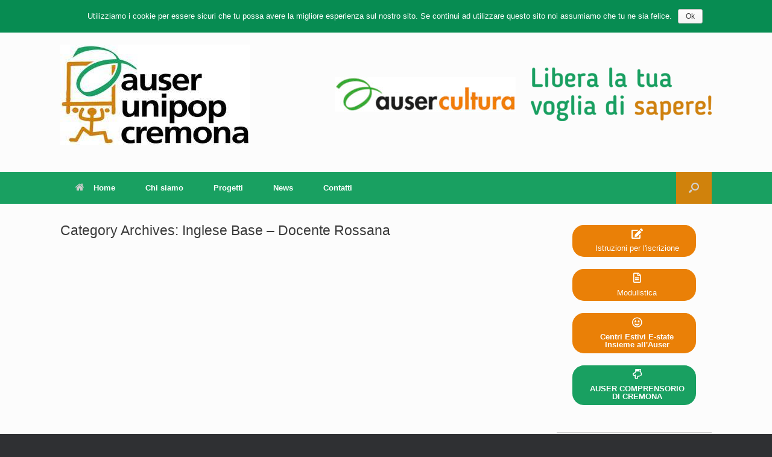

--- FILE ---
content_type: text/html; charset=UTF-8
request_url: http://www.auserunipopcremona.it/blog/category/videolezioni/inglese-base-docente-rossana/
body_size: 14355
content:
<!DOCTYPE html>
<html lang="it-IT">
<head>
	<meta charset="UTF-8" />
	<meta http-equiv="X-UA-Compatible" content="IE=10" />
	<link rel="profile" href="http://gmpg.org/xfn/11" />
	<link rel="pingback" href="http://www.auserunipopcremona.it/xmlrpc.php" />
	<title>Inglese Base &#8211; Docente Rossana &#8211; Auser Unipop Cremona</title>
<link rel='dns-prefetch' href='//s.w.org' />
<link rel="alternate" type="application/rss+xml" title="Auser Unipop Cremona &raquo; Feed" href="http://www.auserunipopcremona.it/feed/" />
<link rel="alternate" type="application/rss+xml" title="Auser Unipop Cremona &raquo; Feed dei commenti" href="http://www.auserunipopcremona.it/comments/feed/" />
<link rel="alternate" type="application/rss+xml" title="Auser Unipop Cremona &raquo; Inglese Base - Docente Rossana Feed della categoria" href="http://www.auserunipopcremona.it/blog/category/videolezioni/inglese-base-docente-rossana/feed/" />
		<script type="text/javascript">
			window._wpemojiSettings = {"baseUrl":"https:\/\/s.w.org\/images\/core\/emoji\/11\/72x72\/","ext":".png","svgUrl":"https:\/\/s.w.org\/images\/core\/emoji\/11\/svg\/","svgExt":".svg","source":{"concatemoji":"http:\/\/www.auserunipopcremona.it\/wp-includes\/js\/wp-emoji-release.min.js?ver=4.9.26"}};
			!function(e,a,t){var n,r,o,i=a.createElement("canvas"),p=i.getContext&&i.getContext("2d");function s(e,t){var a=String.fromCharCode;p.clearRect(0,0,i.width,i.height),p.fillText(a.apply(this,e),0,0);e=i.toDataURL();return p.clearRect(0,0,i.width,i.height),p.fillText(a.apply(this,t),0,0),e===i.toDataURL()}function c(e){var t=a.createElement("script");t.src=e,t.defer=t.type="text/javascript",a.getElementsByTagName("head")[0].appendChild(t)}for(o=Array("flag","emoji"),t.supports={everything:!0,everythingExceptFlag:!0},r=0;r<o.length;r++)t.supports[o[r]]=function(e){if(!p||!p.fillText)return!1;switch(p.textBaseline="top",p.font="600 32px Arial",e){case"flag":return s([55356,56826,55356,56819],[55356,56826,8203,55356,56819])?!1:!s([55356,57332,56128,56423,56128,56418,56128,56421,56128,56430,56128,56423,56128,56447],[55356,57332,8203,56128,56423,8203,56128,56418,8203,56128,56421,8203,56128,56430,8203,56128,56423,8203,56128,56447]);case"emoji":return!s([55358,56760,9792,65039],[55358,56760,8203,9792,65039])}return!1}(o[r]),t.supports.everything=t.supports.everything&&t.supports[o[r]],"flag"!==o[r]&&(t.supports.everythingExceptFlag=t.supports.everythingExceptFlag&&t.supports[o[r]]);t.supports.everythingExceptFlag=t.supports.everythingExceptFlag&&!t.supports.flag,t.DOMReady=!1,t.readyCallback=function(){t.DOMReady=!0},t.supports.everything||(n=function(){t.readyCallback()},a.addEventListener?(a.addEventListener("DOMContentLoaded",n,!1),e.addEventListener("load",n,!1)):(e.attachEvent("onload",n),a.attachEvent("onreadystatechange",function(){"complete"===a.readyState&&t.readyCallback()})),(n=t.source||{}).concatemoji?c(n.concatemoji):n.wpemoji&&n.twemoji&&(c(n.twemoji),c(n.wpemoji)))}(window,document,window._wpemojiSettings);
		</script>
		<style type="text/css">
img.wp-smiley,
img.emoji {
	display: inline !important;
	border: none !important;
	box-shadow: none !important;
	height: 1em !important;
	width: 1em !important;
	margin: 0 .07em !important;
	vertical-align: -0.1em !important;
	background: none !important;
	padding: 0 !important;
}
</style>
<link rel='stylesheet' id='eo-leaflet.js-css'  href='http://www.auserunipopcremona.it/wp-content/plugins/event-organiser/lib/leaflet/leaflet.min.css?ver=1.4.0' type='text/css' media='all' />
<style id='eo-leaflet.js-inline-css' type='text/css'>
.leaflet-popup-close-button{box-shadow:none!important;}
</style>
<link rel='stylesheet' id='formidable-css'  href='http://www.auserunipopcremona.it/wp-content/plugins/formidable/css/formidableforms1.css?ver=3141015' type='text/css' media='all' />
<link rel='stylesheet' id='contact-form-7-css'  href='http://www.auserunipopcremona.it/wp-content/plugins/contact-form-7/includes/css/styles.css?ver=5.1.7' type='text/css' media='all' />
<link rel='stylesheet' id='cookie-notice-front-css'  href='http://www.auserunipopcremona.it/wp-content/plugins/cookie-notice/css/front.min.css?ver=4.9.26' type='text/css' media='all' />
<link rel='stylesheet' id='sow-button-base-css'  href='http://www.auserunipopcremona.it/wp-content/plugins/so-widgets-bundle/widgets/button/css/style.css?ver=1.16.0' type='text/css' media='all' />
<link rel='stylesheet' id='sow-button-flat-bffe08e2a9a2-css'  href='http://www.auserunipopcremona.it/wp-content/uploads/siteorigin-widgets/sow-button-flat-bffe08e2a9a2.css?ver=4.9.26' type='text/css' media='all' />
<link rel='stylesheet' id='sow-button-flat-b14f8873af99-css'  href='http://www.auserunipopcremona.it/wp-content/uploads/siteorigin-widgets/sow-button-flat-b14f8873af99.css?ver=4.9.26' type='text/css' media='all' />
<link rel='stylesheet' id='sow-button-flat-9e771653fdb4-css'  href='http://www.auserunipopcremona.it/wp-content/uploads/siteorigin-widgets/sow-button-flat-9e771653fdb4.css?ver=4.9.26' type='text/css' media='all' />
<link rel='stylesheet' id='sow-image-default-d6014b76747a-css'  href='http://www.auserunipopcremona.it/wp-content/uploads/siteorigin-widgets/sow-image-default-d6014b76747a.css?ver=4.9.26' type='text/css' media='all' />
<link rel='stylesheet' id='owl.carousel.style-css'  href='http://www.auserunipopcremona.it/wp-content/plugins/wp-posts-carousel/owl.carousel/assets/owl.carousel.css?ver=4.9.26' type='text/css' media='all' />
<link rel='stylesheet' id='hamburger.css-css'  href='http://www.auserunipopcremona.it/wp-content/plugins/wp-responsive-menu/assets/css/wpr-hamburger.css?ver=3.1.4' type='text/css' media='all' />
<link rel='stylesheet' id='wprmenu.css-css'  href='http://www.auserunipopcremona.it/wp-content/plugins/wp-responsive-menu/assets/css/wprmenu.css?ver=3.1.4' type='text/css' media='all' />
<style id='wprmenu.css-inline-css' type='text/css'>
@media only screen and ( max-width: 680px ) {html body div.wprm-wrapper {overflow: scroll;}#wprmenu_bar {background-image: url();background-size:;background-repeat: ;}#wprmenu_bar {background-color: #19a061;}html body div#mg-wprm-wrap .wpr_submit .icon.icon-search {color: ;}#wprmenu_bar .menu_title,#wprmenu_bar .wprmenu_icon_menu {color: #ffffff;}#wprmenu_bar .menu_title {font-size: px;font-weight: ;}#mg-wprm-wrap li.menu-item a {font-size: px;text-transform: ;font-weight: ;}#mg-wprm-wrap li.menu-item-has-children ul.sub-menu a {font-size: px;text-transform: ;font-weight: ;}#mg-wprm-wrap li.current-menu-item > a {background: ;}#mg-wprm-wrap li.current-menu-item > a,#mg-wprm-wrap li.current-menu-item span.wprmenu_icon{color:!important;}#mg-wprm-wrap {background-color: #19a061;}.cbp-spmenu-push-toright,.cbp-spmenu-push-toright .mm-slideout {left: 80% ;}.cbp-spmenu-push-toleft {left: -80% ;}#mg-wprm-wrap.cbp-spmenu-right,#mg-wprm-wrap.cbp-spmenu-left,#mg-wprm-wrap.cbp-spmenu-right.custom,#mg-wprm-wrap.cbp-spmenu-left.custom,.cbp-spmenu-vertical {width: 80%;max-width: px;}#mg-wprm-wrap ul#wprmenu_menu_ul li.menu-item a,div#mg-wprm-wrap ul li span.wprmenu_icon {color: #ffffff !important;}#mg-wprm-wrap ul#wprmenu_menu_ul li.menu-item a:hover {background: ;color: #0a0a0a !important;}div#mg-wprm-wrap ul>li:hover>span.wprmenu_icon {color: #0a0a0a !important;}.wprmenu_bar .hamburger-inner,.wprmenu_bar .hamburger-inner::before,.wprmenu_bar .hamburger-inner::after {background: #FFFFFF;}.wprmenu_bar .hamburger:hover .hamburger-inner,.wprmenu_bar .hamburger:hover .hamburger-inner::before,.wprmenu_bar .hamburger:hover .hamburger-inner::after {background: ;}div.wprmenu_bar div.hamburger{padding-right: 6px !important;}#wprmenu_menu,#wprmenu_menu ul,#wprmenu_menu li,.wprmenu_no_border_bottom {border-bottom:none;}#wprmenu_menu.wprmenu_levels ul li ul {border-top:none;}#wprmenu_menu.left {width:80%;left: -80%;right: auto;}#wprmenu_menu.right {width:80%;right: -80%;left: auto;}.wprmenu_bar .hamburger {float: left;}.wprmenu_bar #custom_menu_icon.hamburger {top: px;left: px;float: left !important;background-color: ;}.wpr_custom_menu #custom_menu_icon {display: block;}html { padding-top: 42px !important; }#wprmenu_bar,#mg-wprm-wrap { display: block; }div#wpadminbar { position: fixed; }}
</style>
<link rel='stylesheet' id='wpr_icons-css'  href='http://www.auserunipopcremona.it/wp-content/plugins/wp-responsive-menu/inc/assets/icons/wpr-icons.css?ver=3.1.4' type='text/css' media='all' />
<link rel='stylesheet' id='font-awesome-css'  href='http://www.auserunipopcremona.it/wp-content/plugins/tm-timeline/css/font-awesome.min.css?ver=4.6.3' type='text/css' media='all' />
<link rel='stylesheet' id='tm-timeline-css-css'  href='http://www.auserunipopcremona.it/wp-content/plugins/tm-timeline/css/tm-timeline.css?ver=1.1.1' type='text/css' media='all' />
<link rel='stylesheet' id='vantage-style-css'  href='http://www.auserunipopcremona.it/wp-content/themes/vantage-child/style.css?ver=1.7.14' type='text/css' media='all' />
<link rel='stylesheet' id='recent-posts-widget-with-thumbnails-public-style-css'  href='http://www.auserunipopcremona.it/wp-content/plugins/recent-posts-widget-with-thumbnails/public.css?ver=6.7.0' type='text/css' media='all' />
<link rel='stylesheet' id='addtoany-css'  href='http://www.auserunipopcremona.it/wp-content/plugins/add-to-any/addtoany.min.css?ver=1.15' type='text/css' media='all' />
<script type='text/javascript' src='http://www.auserunipopcremona.it/wp-includes/js/jquery/jquery.js?ver=1.12.4'></script>
<script type='text/javascript' src='http://www.auserunipopcremona.it/wp-includes/js/jquery/jquery-migrate.min.js?ver=1.4.1'></script>
<script type='text/javascript' src='http://www.auserunipopcremona.it/wp-content/plugins/add-to-any/addtoany.min.js?ver=1.1'></script>
<script type='text/javascript'>
/* <![CDATA[ */
var cnArgs = {"ajaxurl":"http:\/\/www.auserunipopcremona.it\/wp-admin\/admin-ajax.php","hideEffect":"fade","onScroll":"","onScrollOffset":"100","onClick":"","cookieName":"cookie_notice_accepted","cookieTime":"2592000","cookieTimeRejected":"2592000","cookiePath":"\/","cookieDomain":".auserunipopcremona.it","redirection":"","cache":"","refuse":"","revoke_cookies":"0","revoke_cookies_opt":"automatic","secure":"0"};
/* ]]> */
</script>
<script type='text/javascript' src='http://www.auserunipopcremona.it/wp-content/plugins/cookie-notice/js/front.min.js?ver=1.2.51'></script>
<script type='text/javascript' src='http://www.auserunipopcremona.it/wp-content/plugins/wp-posts-carousel/owl.carousel/owl.carousel.js?ver=2.0.0'></script>
<script type='text/javascript' src='http://www.auserunipopcremona.it/wp-content/plugins/wp-posts-carousel/owl.carousel/jquery.mousewheel.min.js?ver=3.1.12'></script>
<script type='text/javascript' src='http://www.auserunipopcremona.it/wp-content/plugins/wp-responsive-menu/assets/js/modernizr.custom.js?ver=3.1.4'></script>
<script type='text/javascript' src='http://www.auserunipopcremona.it/wp-content/plugins/wp-responsive-menu/assets/js/jquery.touchSwipe.min.js?ver=3.1.4'></script>
<script type='text/javascript'>
/* <![CDATA[ */
var wprmenu = {"zooming":"yes","from_width":"680","push_width":"","menu_width":"80","parent_click":"","swipe":"yes","enable_overlay":""};
/* ]]> */
</script>
<script type='text/javascript' src='http://www.auserunipopcremona.it/wp-content/plugins/wp-responsive-menu/assets/js/wprmenu.js?ver=3.1.4'></script>
<script type='text/javascript' src='http://www.auserunipopcremona.it/wp-content/themes/vantage/js/jquery.flexslider.min.js?ver=2.1'></script>
<script type='text/javascript' src='http://www.auserunipopcremona.it/wp-content/themes/vantage/js/jquery.touchSwipe.min.js?ver=1.6.6'></script>
<script type='text/javascript' src='http://www.auserunipopcremona.it/wp-content/themes/vantage/js/jquery.theme-main.min.js?ver=1.7.14'></script>
<script type='text/javascript' src='http://www.auserunipopcremona.it/wp-content/themes/vantage/js/jquery.fitvids.min.js?ver=1.0'></script>
<!--[if lt IE 9]>
<script type='text/javascript' src='http://www.auserunipopcremona.it/wp-content/themes/vantage/js/html5.min.js?ver=3.7.3'></script>
<![endif]-->
<!--[if (gte IE 6)&(lte IE 8)]>
<script type='text/javascript' src='http://www.auserunipopcremona.it/wp-content/themes/vantage/js/selectivizr.min.js?ver=1.0.2'></script>
<![endif]-->
<link rel='https://api.w.org/' href='http://www.auserunipopcremona.it/wp-json/' />
<link rel="EditURI" type="application/rsd+xml" title="RSD" href="http://www.auserunipopcremona.it/xmlrpc.php?rsd" />
<link rel="wlwmanifest" type="application/wlwmanifest+xml" href="http://www.auserunipopcremona.it/wp-includes/wlwmanifest.xml" /> 
<meta name="generator" content="WordPress 4.9.26" />
<!-- <meta name="NextGEN" version="3.3.0" /> -->

<script data-cfasync="false">
window.a2a_config=window.a2a_config||{};a2a_config.callbacks=[];a2a_config.overlays=[];a2a_config.templates={};a2a_localize = {
	Share: "Share",
	Save: "Salva",
	Subscribe: "Abbonati",
	Email: "Email",
	Bookmark: "Segnalibro",
	ShowAll: "espandi",
	ShowLess: "comprimi",
	FindServices: "Trova servizi",
	FindAnyServiceToAddTo: "Trova subito un servizio da aggiungere",
	PoweredBy: "Powered by",
	ShareViaEmail: "Condividi via email",
	SubscribeViaEmail: "Iscriviti via email",
	BookmarkInYourBrowser: "Aggiungi ai segnalibri",
	BookmarkInstructions: "Premi Ctrl+D o \u2318+D per mettere questa pagina nei preferiti",
	AddToYourFavorites: "Aggiungi ai favoriti",
	SendFromWebOrProgram: "Invia da qualsiasi indirizzo email o programma di posta elettronica",
	EmailProgram: "Programma di posta elettronica",
	More: "Di più&#8230;",
	ThanksForSharing: "Thanks for sharing!",
	ThanksForFollowing: "Thanks for following!"
};

(function(d,s,a,b){a=d.createElement(s);b=d.getElementsByTagName(s)[0];a.async=1;a.src="https://static.addtoany.com/menu/page.js";b.parentNode.insertBefore(a,b);})(document,"script");
</script>
<meta name="generator" content="Custom Login v3.2.9" />

<script language="JavaScript" type="text/javascript"><!--

function expand(param) {
 jQuery("div"+param).stop().slideToggle(function() {
    /*linkname = jQuery("a"+param).html();*/
    if( jQuery("div"+param).is(":visible") ) {
      jQuery("a"+param+" > span").html(expand_text);
    }
    else {
        jQuery("a"+param+" > span").html(collapse_text);
    }

  });

}
function expander_hide(param) {
        // hide original div
        jQuery("div"+param).hide();
		linkname = jQuery("a"+param).html();
        collapse_text  = "⇓&nbsp;";
        expand_text    = "⇑&nbsp;";

        jQuery("a"+param).html(linkname).prepend("<span class=\"collapse-pre\">"+collapse_text+"</span>");
        jQuery("a"+param).show();
}
//--></script>
<script>var wp_posts_carousel_url="http://www.auserunipopcremona.it/wp-content/plugins/wp-posts-carousel/";</script><style media="screen" type="text/css">
#scb-wrapper ul,#scb-wrapper li,#scb-wrapper a, #scb-wrapper a span {display:inline;margin:0;padding:0;font-family:sans-serif;font-size:0.96em;line-height:1;} #scb-wrapper ul:after,#scb-wrapper li:after {display:inline;} #scb-wrapper li {margin:0 .5em;} #scb-wrapper img {display:inline;vertical-align:middle;margin:0;padding:0;border:0 none;width:20px;height:20px;} #scb-wrapper .scb-email {padding-right:1em;} #scb-wrapper .scb-email a span, #scb-wrapper .scb-sms a span {margin: 0 .3em;} #scb-wrapper li a span {white-space:nowrap;}
#scb-wrapper.scb-fixed {position:fixed;top:0;left:0;z-index:2147483647;width:100%;}
@media screen and (max-width:480px) {#scb-wrapper #scb-directs li {margin-bottom:.5em;display:block;} #scb-wrapper ul {display:block;}} #scb-wrapper #scb-directs a {white-space:nowrap;}
@media screen and (max-width:480px) {#scb-wrapper #scb-directs {margin-bottom:.5em;} #scb-wrapper ul {display:block;}}
#scb-wrapper { padding: 4px 2px; background-color: rgba( 208, 130, 12, 1.000 ); color: #333333; text-align: right; box-shadow: 0 1px 6px 3px #ccc; } 
#scb-wrapper p { display: inline; margin: 0; padding: 0; font: normal normal bold 15px/1 sans-serif;  color: #333333; }
#scb-wrapper p::before, p::after { display: none; }
@media screen and (max-width: 768px) { #scb-wrapper p { display: none; } }
#scb-wrapper a { color: #000000; } 
#scb-wrapper p, #scb-wrapper ul, #scb-wrapper li, #scb-wrapper a, #scb-wrapper a span { font-size: 13px; } 
</style>
<style media="print" type="text/css">#scb-wrapper { display:none; }</style><meta name="viewport" content="width=device-width, initial-scale=1" />	<style type="text/css" media="screen">
		#footer-widgets .widget { width: 33.333%; }
		#masthead-widgets .widget { width: 100%; }
	</style>
	<style type="text/css" id="vantage-footer-widgets">#footer-widgets aside { width : 33.333%; } </style> <style type="text/css" id="customizer-css">#masthead .hgroup h1, #masthead.masthead-logo-in-menu .logo > h1 { font-size: px } a.button, button, html input[type="button"], input[type="reset"], input[type="submit"], .post-navigation a, #image-navigation a, article.post .more-link, article.page .more-link, .paging-navigation a, .woocommerce #page-wrapper .button, .woocommerce a.button, .woocommerce .checkout-button, .woocommerce input.button, #infinite-handle span button { text-shadow: none } a.button, button, html input[type="button"], input[type="reset"], input[type="submit"], .post-navigation a, #image-navigation a, article.post .more-link, article.page .more-link, .paging-navigation a, .woocommerce #page-wrapper .button, .woocommerce a.button, .woocommerce .checkout-button, .woocommerce input.button, .woocommerce #respond input#submit.alt, .woocommerce a.button.alt, .woocommerce button.button.alt, .woocommerce input.button.alt, #infinite-handle span { -webkit-box-shadow: none; -moz-box-shadow: none; box-shadow: none } </style><link rel="icon" href="http://www.auserunipopcremona.it/wp-content/uploads/2016/07/fav_auser.png" sizes="32x32" />
<link rel="icon" href="http://www.auserunipopcremona.it/wp-content/uploads/2016/07/fav_auser.png" sizes="192x192" />
<link rel="apple-touch-icon-precomposed" href="http://www.auserunipopcremona.it/wp-content/uploads/2016/07/fav_auser.png" />
<meta name="msapplication-TileImage" content="http://www.auserunipopcremona.it/wp-content/uploads/2016/07/fav_auser.png" />
<link rel='stylesheet' id='siteorigin-widget-icon-font-fontawesome-css'  href='http://www.auserunipopcremona.it/wp-content/plugins/so-widgets-bundle/icons/fontawesome/style.css?ver=4.9.26' type='text/css' media='all' />
</head>

<body class="archive category category-inglese-base-docente-rossana category-85 cookies-not-set group-blog responsive layout-full no-js has-sidebar has-menu-search panels-style-force-full page-layout-default sidebar-position-right"><div id="scb-wrapper"><ul id="scb-directs"><li class="scb-phone"><a rel="nofollow" href="tel:0372448678"><img src="http://www.auserunipopcremona.it/wp-content/plugins/speed-contact-bar/public/assets/images/phone_dark.svg" width="20" height="20" alt="Phone Number" /><span>0372 448678</span></a></li><li class="scb-cellphone"><a rel="nofollow" href="tel:3938018623"><img src="http://www.auserunipopcremona.it/wp-content/plugins/speed-contact-bar/public/assets/images/cellphone_dark.svg" width="20" height="20" alt="Cell Phone Number" /><span>393 8018623</span></a></li><li class="scb-email"><a rel="nofollow" href="mailto:&#117;&#110;i&#112;&#111;p&#046;&#099;re&#109;ona&#064;&#097;us&#101;&#114;&#046;&#108;o&#109;&#098;&#097;rd&#105;a.&#105;t"><img src="http://www.auserunipopcremona.it/wp-content/plugins/speed-contact-bar/public/assets/images/email_dark.svg" width="20" height="20" alt="Email" /><span>&#117;&#110;i&#112;&#111;p&#046;&#099;re&#109;ona&#064;&#097;us&#101;&#114;&#046;&#108;o&#109;&#098;&#097;rd&#105;a.&#105;t</span></a></li></ul><ul id="scb-socialicons"><li class="scb-facebook"><a rel="nofollow" href="https://www.facebook.com/auser.unipop.cremona/"><img src="http://www.auserunipopcremona.it/wp-content/plugins/speed-contact-bar/public/assets/images/facebook.svg" width="20" height="20" alt="Facebook" /></a></li></ul></div>


<div id="page-wrapper">

	
	
		<header id="masthead" class="site-header" role="banner">

	<div class="hgroup full-container ">

		
			<a href="http://www.auserunipopcremona.it/" title="Auser Unipop Cremona" rel="home" class="logo"><img src="http://www.auserunipopcremona.it/wp-content/uploads/2016/08/11182202_976633102356042_2031772460295132328_n.jpg"  class="logo-height-constrain"  width="314"  height="166"  alt="Auser Unipop Cremona Logo"  /></a>
			
				<div id="header-sidebar" class="no-logo-overlay">
					<aside id="sow-image-9" class="widget widget_sow-image"><div class="so-widget-sow-image so-widget-sow-image-default-d6014b76747a">

<div class="sow-image-container">
	<img src="http://www.auserunipopcremona.it/wp-content/uploads/2019/09/auser-cultura-logo-720-300x57.jpg" width="300" height="57" srcset="http://www.auserunipopcremona.it/wp-content/uploads/2019/09/auser-cultura-logo-720-300x57.jpg 300w, http://www.auserunipopcremona.it/wp-content/uploads/2019/09/auser-cultura-logo-720.jpg 720w" sizes="(max-width: 300px) 100vw, 300px" alt="" 		class="so-widget-image"/>
</div>

</div></aside><aside id="sow-image-10" class="widget widget_sow-image"><div class="so-widget-sow-image so-widget-sow-image-default-d6014b76747a">

<div class="sow-image-container">
	<img src="http://www.auserunipopcremona.it/wp-content/uploads/2019/07/titolo-sito-auser_19-300x89.png" width="300" height="89" srcset="http://www.auserunipopcremona.it/wp-content/uploads/2019/07/titolo-sito-auser_19-300x89.png 300w, http://www.auserunipopcremona.it/wp-content/uploads/2019/07/titolo-sito-auser_19-768x229.png 768w, http://www.auserunipopcremona.it/wp-content/uploads/2019/07/titolo-sito-auser_19-1024x305.png 1024w, http://www.auserunipopcremona.it/wp-content/uploads/2019/07/titolo-sito-auser_19.png 1044w" sizes="(max-width: 300px) 100vw, 300px" title="titolo sito auser_19" alt="" 		class="so-widget-image"/>
</div>

</div></aside>				</div>

			
		
	</div><!-- .hgroup.full-container -->

	
<nav role="navigation" class="site-navigation main-navigation primary use-sticky-menu">

	<div class="full-container">
							<div id="search-icon">
				<div id="search-icon-icon"><div class="vantage-icon-search"></div></div>
				
<form method="get" class="searchform" action="http://www.auserunipopcremona.it/" role="search">
	<label for='s' class='screen-reader-text'>Search for:</label>
	<input type="search" name="s" class="field" name="s" value="" placeholder="Search"/>
</form>
			</div>
		
					<div class="menu-menu-1-container"><ul id="menu-menu-1" class="menu"><li id="menu-item-392" class="menu-item menu-item-type-post_type menu-item-object-page menu-item-home menu-item-392"><a href="http://www.auserunipopcremona.it/"><span class="fa fa-home"></span>Home</a></li>
<li id="menu-item-39" class="menu-item menu-item-type-post_type menu-item-object-page menu-item-has-children menu-item-39"><a href="http://www.auserunipopcremona.it/chi-siamo/">Chi siamo</a>
<ul class="sub-menu">
	<li id="menu-item-3155" class="menu-item menu-item-type-post_type menu-item-object-page menu-item-3155"><a href="http://www.auserunipopcremona.it/abbiamo-una-nuova-sede/">Una nuova sede</a></li>
	<li id="menu-item-182" class="menu-item menu-item-type-custom menu-item-object-custom menu-item-182"><a href="http://www.auserunipopcremona.it/chi-siamo/#soci"><span class="icon"></span>Come associarsi</a></li>
	<li id="menu-item-2104" class="menu-item menu-item-type-post_type menu-item-object-page menu-item-2104"><a href="http://www.auserunipopcremona.it/convenzioni/">Convenzioni</a></li>
	<li id="menu-item-4806" class="menu-item menu-item-type-post_type menu-item-object-page menu-item-4806"><a href="http://www.auserunipopcremona.it/contributi-pubblici/">Contributi Pubblici</a></li>
	<li id="menu-item-758" class="menu-item menu-item-type-post_type menu-item-object-page menu-item-758"><a href="http://www.auserunipopcremona.it/gemellaggio-auser-siena/">Gemellaggio Auser Siena</a></li>
	<li id="menu-item-180" class="menu-item menu-item-type-post_type menu-item-object-page menu-item-180"><a href="http://www.auserunipopcremona.it/bollino-blu/">Riconoscimenti: Bollino Blu</a></li>
	<li id="menu-item-4535" class="menu-item menu-item-type-post_type menu-item-object-page menu-item-4535"><a href="http://www.auserunipopcremona.it/5xmille-scegli-di-devolvere-il-tuo-5xmille-allauser/">5xmille: scegli di devolvere il tuo 5xmille all&#8217;Auser</a></li>
	<li id="menu-item-3223" class="menu-item menu-item-type-post_type menu-item-object-page menu-item-3223"><a href="http://www.auserunipopcremona.it/servizio-civile-presso-auser-unipop-cremona/">Servizio Civile presso Auser Unipop Cremona</a></li>
	<li id="menu-item-6129" class="menu-item menu-item-type-post_type menu-item-object-page menu-item-6129"><a href="http://www.auserunipopcremona.it/canali-social/">Canali Social</a></li>
</ul>
</li>
<li id="menu-item-2217" class="menu-item menu-item-type-custom menu-item-object-custom menu-item-has-children menu-item-2217"><a href="#"><span class="icon"></span>Progetti</a>
<ul class="sub-menu">
	<li id="menu-item-3143" class="menu-item menu-item-type-post_type menu-item-object-page menu-item-3143"><a href="http://www.auserunipopcremona.it/auser-unipop-collabora-con/">Auser Unipop collabora con</a></li>
	<li id="menu-item-3176" class="menu-item menu-item-type-post_type menu-item-object-page menu-item-has-children menu-item-3176"><a href="http://www.auserunipopcremona.it/crescere-insieme-progetto-cremona/">Crescere Insieme – Progetto Cremona</a>
	<ul class="sub-menu">
		<li id="menu-item-2085" class="menu-item menu-item-type-post_type menu-item-object-page menu-item-2085"><a href="http://www.auserunipopcremona.it/centro-estivo-e-state-insieme/">E-state Insieme</a></li>
	</ul>
</li>
	<li id="menu-item-6158" class="menu-item menu-item-type-post_type menu-item-object-page menu-item-6158"><a href="http://www.auserunipopcremona.it/centri-estivi-auser/">Centri Estivi Ricreativi E-State Insieme all’Auser</a></li>
	<li id="menu-item-4140" class="menu-item menu-item-type-post_type menu-item-object-page menu-item-4140"><a href="http://www.auserunipopcremona.it/la-bottega-delle-idee/">La Bottega delle Idee</a></li>
	<li id="menu-item-2197" class="menu-item menu-item-type-post_type menu-item-object-page menu-item-2197"><a href="http://www.auserunipopcremona.it/portineria-solidale/">Portineria Solidale</a></li>
	<li id="menu-item-5594" class="menu-item menu-item-type-post_type menu-item-object-page menu-item-5594"><a href="http://www.auserunipopcremona.it/casa-solidale-elisa-maria/">Casa Solidale Elisa Maria</a></li>
	<li id="menu-item-7868" class="menu-item menu-item-type-post_type menu-item-object-page menu-item-7868"><a href="http://www.auserunipopcremona.it/volontariamo/">Auser VolontariAmo!</a></li>
	<li id="menu-item-5511" class="menu-item menu-item-type-post_type menu-item-object-page menu-item-has-children menu-item-5511"><a href="http://www.auserunipopcremona.it/auser-cultura/">Auser Cultura</a>
	<ul class="sub-menu">
		<li id="menu-item-5525" class="menu-item menu-item-type-post_type menu-item-object-page menu-item-5525"><a href="http://www.auserunipopcremona.it/auser-cultura-cremona/">Auser Cultura “Bottega delle Idee” Cremona</a></li>
		<li id="menu-item-5524" class="menu-item menu-item-type-post_type menu-item-object-page menu-item-5524"><a href="http://www.auserunipopcremona.it/auser-cultura-pandino/">Auser Cultura Pandino</a></li>
		<li id="menu-item-5523" class="menu-item menu-item-type-post_type menu-item-object-page menu-item-5523"><a href="http://www.auserunipopcremona.it/auser-cultura-la-chiocciola-rivolta-dadda/">Auser Cultura &#8220;La Chiocciola&#8221; Rivolta d&#8217;Adda</a></li>
	</ul>
</li>
</ul>
</li>
<li id="menu-item-4498" class="menu-item menu-item-type-taxonomy menu-item-object-category menu-item-has-children menu-item-4498"><a href="http://www.auserunipopcremona.it/blog/category/news/">News</a>
<ul class="sub-menu">
	<li id="menu-item-201" class="menu-item menu-item-type-post_type menu-item-object-page menu-item-201"><a href="http://www.auserunipopcremona.it/archivio-news/">Archivio news</a></li>
	<li id="menu-item-1154" class="menu-item menu-item-type-post_type menu-item-object-page menu-item-1154"><a href="http://www.auserunipopcremona.it/galleria/">Galleria</a></li>
</ul>
</li>
<li id="menu-item-36" class="menu-item menu-item-type-post_type menu-item-object-page menu-item-36"><a href="http://www.auserunipopcremona.it/contatti/">Contatti</a></li>
</ul></div>			</div>
</nav><!-- .site-navigation .main-navigation -->

</header><!-- #masthead .site-header -->

	
	
	
	
	<div id="main" class="site-main">
		<div class="full-container">
			
<section id="primary" class="content-area">
	<div id="content" class="site-content" role="main">

		<header class="page-header">
			<h1 id="page-title">Category Archives: <span>Inglese Base &#8211; Docente Rossana</span></h1>
					</header><!-- .page-header -->

		
		
		
<article id="post-4781" class="post-4781 post type-post status-publish format-video hentry category-inglese-base-docente-rossana category-videolezioni post_format-post-format-video">

	<div class="entry-main test">

		
					<header class="entry-header">

									<div class="entry-video">
						<iframe width="720" height="405" src="https://www.youtube.com/embed/ZiqR0dcof-g?feature=oembed" frameborder="0" allow="accelerometer; autoplay; clipboard-write; encrypted-media; gyroscope; picture-in-picture; web-share" referrerpolicy="strict-origin-when-cross-origin" allowfullscreen title="Ripasso the e ultimi dubbi - inglese Base - Docente Rossana"></iframe>					</div>
				
									<h1 class="entry-title"><a href="http://www.auserunipopcremona.it/blog/2020/videolezioni/ripasso-the-e-ultimi-dubbi/" title="Permalink to Ripasso THE e ultimi dubbi" rel="bookmark">Ripasso THE e ultimi dubbi</a></h1>
				
									<div class="entry-meta">
						Pubblicato il <a href="http://www.auserunipopcremona.it/blog/2020/videolezioni/ripasso-the-e-ultimi-dubbi/" title="15:10" rel="bookmark"><time class="entry-date" datetime="2020-05-21T15:10:35+00:00">21 Maggio 2020</time></a><time class="updated" datetime="2020-05-21T15:10:35+00:00">21 Maggio 2020</time> 					</div><!-- .entry-meta -->
				
			</header><!-- .entry-header -->
		
		<div class="entry-content">
						<div class="addtoany_share_save_container addtoany_content addtoany_content_bottom"><div class="a2a_kit a2a_kit_size_16 addtoany_list" data-a2a-url="http://www.auserunipopcremona.it/blog/2020/videolezioni/ripasso-the-e-ultimi-dubbi/" data-a2a-title="Ripasso THE e ultimi dubbi"><a class="a2a_button_facebook" href="https://www.addtoany.com/add_to/facebook?linkurl=http%3A%2F%2Fwww.auserunipopcremona.it%2Fblog%2F2020%2Fvideolezioni%2Fripasso-the-e-ultimi-dubbi%2F&amp;linkname=Ripasso%20THE%20e%20ultimi%20dubbi" title="Facebook" rel="nofollow noopener" target="_blank"></a><a class="a2a_button_twitter" href="https://www.addtoany.com/add_to/twitter?linkurl=http%3A%2F%2Fwww.auserunipopcremona.it%2Fblog%2F2020%2Fvideolezioni%2Fripasso-the-e-ultimi-dubbi%2F&amp;linkname=Ripasso%20THE%20e%20ultimi%20dubbi" title="Twitter" rel="nofollow noopener" target="_blank"></a><a class="a2a_button_linkedin" href="https://www.addtoany.com/add_to/linkedin?linkurl=http%3A%2F%2Fwww.auserunipopcremona.it%2Fblog%2F2020%2Fvideolezioni%2Fripasso-the-e-ultimi-dubbi%2F&amp;linkname=Ripasso%20THE%20e%20ultimi%20dubbi" title="LinkedIn" rel="nofollow noopener" target="_blank"></a><a class="a2a_button_whatsapp" href="https://www.addtoany.com/add_to/whatsapp?linkurl=http%3A%2F%2Fwww.auserunipopcremona.it%2Fblog%2F2020%2Fvideolezioni%2Fripasso-the-e-ultimi-dubbi%2F&amp;linkname=Ripasso%20THE%20e%20ultimi%20dubbi" title="WhatsApp" rel="nofollow noopener" target="_blank"></a><a class="a2a_dd addtoany_share_save addtoany_share" href="https://www.addtoany.com/share"><img src="https://static.addtoany.com/buttons/favicon.png" alt="Share"></a></div></div>					</div><!-- .entry-content -->

		
		
		
	</div>

</article><!-- #post-4781 -->

	
		
<article id="post-4748" class="post-4748 post type-post status-publish format-video hentry category-inglese-base-docente-rossana category-videolezioni post_format-post-format-video">

	<div class="entry-main test">

		
					<header class="entry-header">

									<div class="entry-video">
						<iframe width="720" height="405" src="https://www.youtube.com/embed/OYaoVa-dgOo?feature=oembed" frameborder="0" allow="accelerometer; autoplay; clipboard-write; encrypted-media; gyroscope; picture-in-picture; web-share" referrerpolicy="strict-origin-when-cross-origin" allowfullscreen title="Present perfect  uses - Inglese Base - Docente Rossana"></iframe>					</div>
				
									<h1 class="entry-title"><a href="http://www.auserunipopcremona.it/blog/2020/videolezioni/present-perfect-uses/" title="Permalink to Present Perfect uses" rel="bookmark">Present Perfect uses</a></h1>
				
									<div class="entry-meta">
						Pubblicato il <a href="http://www.auserunipopcremona.it/blog/2020/videolezioni/present-perfect-uses/" title="16:46" rel="bookmark"><time class="entry-date" datetime="2020-05-06T16:46:56+00:00">6 Maggio 2020</time></a><time class="updated" datetime="2020-05-06T16:46:56+00:00">6 Maggio 2020</time> 					</div><!-- .entry-meta -->
				
			</header><!-- .entry-header -->
		
		<div class="entry-content">
						<div class="addtoany_share_save_container addtoany_content addtoany_content_bottom"><div class="a2a_kit a2a_kit_size_16 addtoany_list" data-a2a-url="http://www.auserunipopcremona.it/blog/2020/videolezioni/present-perfect-uses/" data-a2a-title="Present Perfect uses"><a class="a2a_button_facebook" href="https://www.addtoany.com/add_to/facebook?linkurl=http%3A%2F%2Fwww.auserunipopcremona.it%2Fblog%2F2020%2Fvideolezioni%2Fpresent-perfect-uses%2F&amp;linkname=Present%20Perfect%20uses" title="Facebook" rel="nofollow noopener" target="_blank"></a><a class="a2a_button_twitter" href="https://www.addtoany.com/add_to/twitter?linkurl=http%3A%2F%2Fwww.auserunipopcremona.it%2Fblog%2F2020%2Fvideolezioni%2Fpresent-perfect-uses%2F&amp;linkname=Present%20Perfect%20uses" title="Twitter" rel="nofollow noopener" target="_blank"></a><a class="a2a_button_linkedin" href="https://www.addtoany.com/add_to/linkedin?linkurl=http%3A%2F%2Fwww.auserunipopcremona.it%2Fblog%2F2020%2Fvideolezioni%2Fpresent-perfect-uses%2F&amp;linkname=Present%20Perfect%20uses" title="LinkedIn" rel="nofollow noopener" target="_blank"></a><a class="a2a_button_whatsapp" href="https://www.addtoany.com/add_to/whatsapp?linkurl=http%3A%2F%2Fwww.auserunipopcremona.it%2Fblog%2F2020%2Fvideolezioni%2Fpresent-perfect-uses%2F&amp;linkname=Present%20Perfect%20uses" title="WhatsApp" rel="nofollow noopener" target="_blank"></a><a class="a2a_dd addtoany_share_save addtoany_share" href="https://www.addtoany.com/share"><img src="https://static.addtoany.com/buttons/favicon.png" alt="Share"></a></div></div>					</div><!-- .entry-content -->

		
		
		
	</div>

</article><!-- #post-4748 -->

	
		
<article id="post-4719" class="post-4719 post type-post status-publish format-video hentry category-inglese-base-docente-rossana category-videolezioni post_format-post-format-video">

	<div class="entry-main test">

		
					<header class="entry-header">

									<div class="entry-video">
						<iframe width="720" height="405" src="https://www.youtube.com/embed/15biOuDbB2k?feature=oembed" frameborder="0" allow="accelerometer; autoplay; clipboard-write; encrypted-media; gyroscope; picture-in-picture; web-share" referrerpolicy="strict-origin-when-cross-origin" allowfullscreen title="Present perfect lesson one - Inglese Base - Docente Rossana"></iframe>					</div>
				
									<h1 class="entry-title"><a href="http://www.auserunipopcremona.it/blog/2020/videolezioni/present-perfect-lesson-one/" title="Permalink to Present Perfect Lesson One" rel="bookmark">Present Perfect Lesson One</a></h1>
				
									<div class="entry-meta">
						Pubblicato il <a href="http://www.auserunipopcremona.it/blog/2020/videolezioni/present-perfect-lesson-one/" title="10:45" rel="bookmark"><time class="entry-date" datetime="2020-04-30T10:45:59+00:00">30 Aprile 2020</time></a><time class="updated" datetime="2020-04-30T10:45:59+00:00">30 Aprile 2020</time> 					</div><!-- .entry-meta -->
				
			</header><!-- .entry-header -->
		
		<div class="entry-content">
						<div class="addtoany_share_save_container addtoany_content addtoany_content_bottom"><div class="a2a_kit a2a_kit_size_16 addtoany_list" data-a2a-url="http://www.auserunipopcremona.it/blog/2020/videolezioni/present-perfect-lesson-one/" data-a2a-title="Present Perfect Lesson One"><a class="a2a_button_facebook" href="https://www.addtoany.com/add_to/facebook?linkurl=http%3A%2F%2Fwww.auserunipopcremona.it%2Fblog%2F2020%2Fvideolezioni%2Fpresent-perfect-lesson-one%2F&amp;linkname=Present%20Perfect%20Lesson%20One" title="Facebook" rel="nofollow noopener" target="_blank"></a><a class="a2a_button_twitter" href="https://www.addtoany.com/add_to/twitter?linkurl=http%3A%2F%2Fwww.auserunipopcremona.it%2Fblog%2F2020%2Fvideolezioni%2Fpresent-perfect-lesson-one%2F&amp;linkname=Present%20Perfect%20Lesson%20One" title="Twitter" rel="nofollow noopener" target="_blank"></a><a class="a2a_button_linkedin" href="https://www.addtoany.com/add_to/linkedin?linkurl=http%3A%2F%2Fwww.auserunipopcremona.it%2Fblog%2F2020%2Fvideolezioni%2Fpresent-perfect-lesson-one%2F&amp;linkname=Present%20Perfect%20Lesson%20One" title="LinkedIn" rel="nofollow noopener" target="_blank"></a><a class="a2a_button_whatsapp" href="https://www.addtoany.com/add_to/whatsapp?linkurl=http%3A%2F%2Fwww.auserunipopcremona.it%2Fblog%2F2020%2Fvideolezioni%2Fpresent-perfect-lesson-one%2F&amp;linkname=Present%20Perfect%20Lesson%20One" title="WhatsApp" rel="nofollow noopener" target="_blank"></a><a class="a2a_dd addtoany_share_save addtoany_share" href="https://www.addtoany.com/share"><img src="https://static.addtoany.com/buttons/favicon.png" alt="Share"></a></div></div>					</div><!-- .entry-content -->

		
		
		
	</div>

</article><!-- #post-4719 -->

	
		
<article id="post-4702" class="post-4702 post type-post status-publish format-video hentry category-inglese-base-docente-rossana category-videolezioni post_format-post-format-video">

	<div class="entry-main test">

		
					<header class="entry-header">

									<div class="entry-video">
						<iframe width="720" height="405" src="https://www.youtube.com/embed/rOA7tWHD4vU?feature=oembed" frameborder="0" allow="accelerometer; autoplay; clipboard-write; encrypted-media; gyroscope; picture-in-picture; web-share" referrerpolicy="strict-origin-when-cross-origin" allowfullscreen title="The  lesson two  - Inglese Base - Docente:Rossana"></iframe>					</div>
				
									<h1 class="entry-title"><a href="http://www.auserunipopcremona.it/blog/2020/videolezioni/the-lesson-two/" title="Permalink to The lesson two" rel="bookmark">The lesson two</a></h1>
				
									<div class="entry-meta">
						Pubblicato il <a href="http://www.auserunipopcremona.it/blog/2020/videolezioni/the-lesson-two/" title="17:58" rel="bookmark"><time class="entry-date" datetime="2020-04-22T17:58:20+00:00">22 Aprile 2020</time></a><time class="updated" datetime="2020-04-22T17:58:20+00:00">22 Aprile 2020</time> 					</div><!-- .entry-meta -->
				
			</header><!-- .entry-header -->
		
		<div class="entry-content">
						<div class="addtoany_share_save_container addtoany_content addtoany_content_bottom"><div class="a2a_kit a2a_kit_size_16 addtoany_list" data-a2a-url="http://www.auserunipopcremona.it/blog/2020/videolezioni/the-lesson-two/" data-a2a-title="The lesson two"><a class="a2a_button_facebook" href="https://www.addtoany.com/add_to/facebook?linkurl=http%3A%2F%2Fwww.auserunipopcremona.it%2Fblog%2F2020%2Fvideolezioni%2Fthe-lesson-two%2F&amp;linkname=The%20lesson%20two" title="Facebook" rel="nofollow noopener" target="_blank"></a><a class="a2a_button_twitter" href="https://www.addtoany.com/add_to/twitter?linkurl=http%3A%2F%2Fwww.auserunipopcremona.it%2Fblog%2F2020%2Fvideolezioni%2Fthe-lesson-two%2F&amp;linkname=The%20lesson%20two" title="Twitter" rel="nofollow noopener" target="_blank"></a><a class="a2a_button_linkedin" href="https://www.addtoany.com/add_to/linkedin?linkurl=http%3A%2F%2Fwww.auserunipopcremona.it%2Fblog%2F2020%2Fvideolezioni%2Fthe-lesson-two%2F&amp;linkname=The%20lesson%20two" title="LinkedIn" rel="nofollow noopener" target="_blank"></a><a class="a2a_button_whatsapp" href="https://www.addtoany.com/add_to/whatsapp?linkurl=http%3A%2F%2Fwww.auserunipopcremona.it%2Fblog%2F2020%2Fvideolezioni%2Fthe-lesson-two%2F&amp;linkname=The%20lesson%20two" title="WhatsApp" rel="nofollow noopener" target="_blank"></a><a class="a2a_dd addtoany_share_save addtoany_share" href="https://www.addtoany.com/share"><img src="https://static.addtoany.com/buttons/favicon.png" alt="Share"></a></div></div>					</div><!-- .entry-content -->

		
		
		
	</div>

</article><!-- #post-4702 -->

	
		
<article id="post-4665" class="post-4665 post type-post status-publish format-video hentry category-inglese-base-docente-rossana category-videolezioni post_format-post-format-video">

	<div class="entry-main test">

		
					<header class="entry-header">

									<div class="entry-video">
						<iframe width="720" height="405" src="https://www.youtube.com/embed/WeEWo5BJULw?feature=oembed" frameborder="0" allow="accelerometer; autoplay; clipboard-write; encrypted-media; gyroscope; picture-in-picture; web-share" referrerpolicy="strict-origin-when-cross-origin" allowfullscreen title="The  lesson one - Inglese Base - Docente:Rossana"></iframe>					</div>
				
									<h1 class="entry-title"><a href="http://www.auserunipopcremona.it/blog/2020/videolezioni/the-lesson-one/" title="Permalink to The Lesson One" rel="bookmark">The Lesson One</a></h1>
				
									<div class="entry-meta">
						Pubblicato il <a href="http://www.auserunipopcremona.it/blog/2020/videolezioni/the-lesson-one/" title="16:36" rel="bookmark"><time class="entry-date" datetime="2020-04-08T16:36:37+00:00">8 Aprile 2020</time></a><time class="updated" datetime="2020-04-08T16:36:37+00:00">8 Aprile 2020</time> 					</div><!-- .entry-meta -->
				
			</header><!-- .entry-header -->
		
		<div class="entry-content">
						<div class="addtoany_share_save_container addtoany_content addtoany_content_bottom"><div class="a2a_kit a2a_kit_size_16 addtoany_list" data-a2a-url="http://www.auserunipopcremona.it/blog/2020/videolezioni/the-lesson-one/" data-a2a-title="The Lesson One"><a class="a2a_button_facebook" href="https://www.addtoany.com/add_to/facebook?linkurl=http%3A%2F%2Fwww.auserunipopcremona.it%2Fblog%2F2020%2Fvideolezioni%2Fthe-lesson-one%2F&amp;linkname=The%20Lesson%20One" title="Facebook" rel="nofollow noopener" target="_blank"></a><a class="a2a_button_twitter" href="https://www.addtoany.com/add_to/twitter?linkurl=http%3A%2F%2Fwww.auserunipopcremona.it%2Fblog%2F2020%2Fvideolezioni%2Fthe-lesson-one%2F&amp;linkname=The%20Lesson%20One" title="Twitter" rel="nofollow noopener" target="_blank"></a><a class="a2a_button_linkedin" href="https://www.addtoany.com/add_to/linkedin?linkurl=http%3A%2F%2Fwww.auserunipopcremona.it%2Fblog%2F2020%2Fvideolezioni%2Fthe-lesson-one%2F&amp;linkname=The%20Lesson%20One" title="LinkedIn" rel="nofollow noopener" target="_blank"></a><a class="a2a_button_whatsapp" href="https://www.addtoany.com/add_to/whatsapp?linkurl=http%3A%2F%2Fwww.auserunipopcremona.it%2Fblog%2F2020%2Fvideolezioni%2Fthe-lesson-one%2F&amp;linkname=The%20Lesson%20One" title="WhatsApp" rel="nofollow noopener" target="_blank"></a><a class="a2a_dd addtoany_share_save addtoany_share" href="https://www.addtoany.com/share"><img src="https://static.addtoany.com/buttons/favicon.png" alt="Share"></a></div></div>					</div><!-- .entry-content -->

		
		
		
	</div>

</article><!-- #post-4665 -->

	
		
<article id="post-4612" class="post-4612 post type-post status-publish format-video hentry category-inglese-base-docente-rossana category-videolezioni post_format-post-format-video">

	<div class="entry-main test">

		
					<header class="entry-header">

									<div class="entry-video">
						<iframe width="720" height="405" src="https://www.youtube.com/embed/ohiuIACNAYw?feature=oembed" frameborder="0" allow="accelerometer; autoplay; clipboard-write; encrypted-media; gyroscope; picture-in-picture; web-share" referrerpolicy="strict-origin-when-cross-origin" allowfullscreen title="Article a/an- Inglese base - Docente: Rossana"></iframe>					</div>
				
									<h1 class="entry-title"><a href="http://www.auserunipopcremona.it/blog/2020/videolezioni/article-a-an/" title="Permalink to Article a/an" rel="bookmark">Article a/an</a></h1>
				
									<div class="entry-meta">
						Pubblicato il <a href="http://www.auserunipopcremona.it/blog/2020/videolezioni/article-a-an/" title="14:57" rel="bookmark"><time class="entry-date" datetime="2020-04-01T14:57:53+00:00">1 Aprile 2020</time></a><time class="updated" datetime="2020-04-01T14:57:53+00:00">1 Aprile 2020</time> 					</div><!-- .entry-meta -->
				
			</header><!-- .entry-header -->
		
		<div class="entry-content">
						<div class="addtoany_share_save_container addtoany_content addtoany_content_bottom"><div class="a2a_kit a2a_kit_size_16 addtoany_list" data-a2a-url="http://www.auserunipopcremona.it/blog/2020/videolezioni/article-a-an/" data-a2a-title="Article a/an"><a class="a2a_button_facebook" href="https://www.addtoany.com/add_to/facebook?linkurl=http%3A%2F%2Fwww.auserunipopcremona.it%2Fblog%2F2020%2Fvideolezioni%2Farticle-a-an%2F&amp;linkname=Article%20a%2Fan" title="Facebook" rel="nofollow noopener" target="_blank"></a><a class="a2a_button_twitter" href="https://www.addtoany.com/add_to/twitter?linkurl=http%3A%2F%2Fwww.auserunipopcremona.it%2Fblog%2F2020%2Fvideolezioni%2Farticle-a-an%2F&amp;linkname=Article%20a%2Fan" title="Twitter" rel="nofollow noopener" target="_blank"></a><a class="a2a_button_linkedin" href="https://www.addtoany.com/add_to/linkedin?linkurl=http%3A%2F%2Fwww.auserunipopcremona.it%2Fblog%2F2020%2Fvideolezioni%2Farticle-a-an%2F&amp;linkname=Article%20a%2Fan" title="LinkedIn" rel="nofollow noopener" target="_blank"></a><a class="a2a_button_whatsapp" href="https://www.addtoany.com/add_to/whatsapp?linkurl=http%3A%2F%2Fwww.auserunipopcremona.it%2Fblog%2F2020%2Fvideolezioni%2Farticle-a-an%2F&amp;linkname=Article%20a%2Fan" title="WhatsApp" rel="nofollow noopener" target="_blank"></a><a class="a2a_dd addtoany_share_save addtoany_share" href="https://www.addtoany.com/share"><img src="https://static.addtoany.com/buttons/favicon.png" alt="Share"></a></div></div>					</div><!-- .entry-content -->

		
		
		
	</div>

</article><!-- #post-4612 -->

	
		
<article id="post-4593" class="post-4593 post type-post status-publish format-video hentry category-inglese-base-docente-rossana category-videolezioni post_format-post-format-video">

	<div class="entry-main test">

		
					<header class="entry-header">

									<div class="entry-video">
						<iframe width="720" height="405" src="https://www.youtube.com/embed/4aqFEm1XJio?feature=oembed" frameborder="0" allow="accelerometer; autoplay; clipboard-write; encrypted-media; gyroscope; picture-in-picture; web-share" referrerpolicy="strict-origin-when-cross-origin" allowfullscreen title="Verbs+to+infinitive - Inglese Base - Docente:Rossana"></iframe>					</div>
				
									<h1 class="entry-title"><a href="http://www.auserunipopcremona.it/blog/2020/videolezioni/verbstoinfinitive/" title="Permalink to Verbs+to+infinitive" rel="bookmark">Verbs+to+infinitive</a></h1>
				
									<div class="entry-meta">
						Pubblicato il <a href="http://www.auserunipopcremona.it/blog/2020/videolezioni/verbstoinfinitive/" title="12:22" rel="bookmark"><time class="entry-date" datetime="2020-03-24T12:22:28+00:00">24 Marzo 2020</time></a><time class="updated" datetime="2020-03-24T12:22:28+00:00">24 Marzo 2020</time> 					</div><!-- .entry-meta -->
				
			</header><!-- .entry-header -->
		
		<div class="entry-content">
						<div class="addtoany_share_save_container addtoany_content addtoany_content_bottom"><div class="a2a_kit a2a_kit_size_16 addtoany_list" data-a2a-url="http://www.auserunipopcremona.it/blog/2020/videolezioni/verbstoinfinitive/" data-a2a-title="Verbs+to+infinitive"><a class="a2a_button_facebook" href="https://www.addtoany.com/add_to/facebook?linkurl=http%3A%2F%2Fwww.auserunipopcremona.it%2Fblog%2F2020%2Fvideolezioni%2Fverbstoinfinitive%2F&amp;linkname=Verbs%2Bto%2Binfinitive" title="Facebook" rel="nofollow noopener" target="_blank"></a><a class="a2a_button_twitter" href="https://www.addtoany.com/add_to/twitter?linkurl=http%3A%2F%2Fwww.auserunipopcremona.it%2Fblog%2F2020%2Fvideolezioni%2Fverbstoinfinitive%2F&amp;linkname=Verbs%2Bto%2Binfinitive" title="Twitter" rel="nofollow noopener" target="_blank"></a><a class="a2a_button_linkedin" href="https://www.addtoany.com/add_to/linkedin?linkurl=http%3A%2F%2Fwww.auserunipopcremona.it%2Fblog%2F2020%2Fvideolezioni%2Fverbstoinfinitive%2F&amp;linkname=Verbs%2Bto%2Binfinitive" title="LinkedIn" rel="nofollow noopener" target="_blank"></a><a class="a2a_button_whatsapp" href="https://www.addtoany.com/add_to/whatsapp?linkurl=http%3A%2F%2Fwww.auserunipopcremona.it%2Fblog%2F2020%2Fvideolezioni%2Fverbstoinfinitive%2F&amp;linkname=Verbs%2Bto%2Binfinitive" title="WhatsApp" rel="nofollow noopener" target="_blank"></a><a class="a2a_dd addtoany_share_save addtoany_share" href="https://www.addtoany.com/share"><img src="https://static.addtoany.com/buttons/favicon.png" alt="Share"></a></div></div>					</div><!-- .entry-content -->

		
		
		
	</div>

</article><!-- #post-4593 -->

	
		
<article id="post-4548" class="post-4548 post type-post status-publish format-video hentry category-inglese-base-docente-rossana category-videolezioni post_format-post-format-video">

	<div class="entry-main test">

		
					<header class="entry-header">

									<div class="entry-video">
						<iframe width="720" height="405" src="https://www.youtube.com/embed/iayGNEMbxB8?feature=oembed" frameborder="0" allow="accelerometer; autoplay; clipboard-write; encrypted-media; gyroscope; picture-in-picture; web-share" referrerpolicy="strict-origin-when-cross-origin" allowfullscreen title="Adverbs of manner - Corso Inglese Base - Docente Rossana"></iframe>					</div>
				
									<h1 class="entry-title"><a href="http://www.auserunipopcremona.it/blog/2020/videolezioni/adverbs-of-manner/" title="Permalink to Adverbs of manner &#8211;" rel="bookmark">Adverbs of manner &#8211;</a></h1>
				
									<div class="entry-meta">
						Pubblicato il <a href="http://www.auserunipopcremona.it/blog/2020/videolezioni/adverbs-of-manner/" title="19:13" rel="bookmark"><time class="entry-date" datetime="2020-03-19T19:13:59+00:00">19 Marzo 2020</time></a><time class="updated" datetime="2020-03-19T19:15:37+00:00">19 Marzo 2020</time> 					</div><!-- .entry-meta -->
				
			</header><!-- .entry-header -->
		
		<div class="entry-content">
						<div class="addtoany_share_save_container addtoany_content addtoany_content_bottom"><div class="a2a_kit a2a_kit_size_16 addtoany_list" data-a2a-url="http://www.auserunipopcremona.it/blog/2020/videolezioni/adverbs-of-manner/" data-a2a-title="Adverbs of manner –"><a class="a2a_button_facebook" href="https://www.addtoany.com/add_to/facebook?linkurl=http%3A%2F%2Fwww.auserunipopcremona.it%2Fblog%2F2020%2Fvideolezioni%2Fadverbs-of-manner%2F&amp;linkname=Adverbs%20of%20manner%20%E2%80%93" title="Facebook" rel="nofollow noopener" target="_blank"></a><a class="a2a_button_twitter" href="https://www.addtoany.com/add_to/twitter?linkurl=http%3A%2F%2Fwww.auserunipopcremona.it%2Fblog%2F2020%2Fvideolezioni%2Fadverbs-of-manner%2F&amp;linkname=Adverbs%20of%20manner%20%E2%80%93" title="Twitter" rel="nofollow noopener" target="_blank"></a><a class="a2a_button_linkedin" href="https://www.addtoany.com/add_to/linkedin?linkurl=http%3A%2F%2Fwww.auserunipopcremona.it%2Fblog%2F2020%2Fvideolezioni%2Fadverbs-of-manner%2F&amp;linkname=Adverbs%20of%20manner%20%E2%80%93" title="LinkedIn" rel="nofollow noopener" target="_blank"></a><a class="a2a_button_whatsapp" href="https://www.addtoany.com/add_to/whatsapp?linkurl=http%3A%2F%2Fwww.auserunipopcremona.it%2Fblog%2F2020%2Fvideolezioni%2Fadverbs-of-manner%2F&amp;linkname=Adverbs%20of%20manner%20%E2%80%93" title="WhatsApp" rel="nofollow noopener" target="_blank"></a><a class="a2a_dd addtoany_share_save addtoany_share" href="https://www.addtoany.com/share"><img src="https://static.addtoany.com/buttons/favicon.png" alt="Share"></a></div></div>					</div><!-- .entry-content -->

		
		
		
	</div>

</article><!-- #post-4548 -->

	
	

	</div><!-- #content .site-content -->
</section><!-- #primary .content-area -->


<div id="secondary" class="widget-area" role="complementary">
		<aside id="sow-button-3" class="widget widget_sow-button"><div class="so-widget-sow-button so-widget-sow-button-flat-bffe08e2a9a2"><div class="ow-button-base ow-button-align-center">
	<a href="http://www.auserunipopcremona.it/chi-siamo/#soci" class="ow-icon-placement-top ow-button-hover" 		>
		<span>
			<span class="sow-icon-fontawesome sow-fas" data-sow-icon="&#xf044;" style="color: #ffffff"></span>
			Istruzioni per l'iscrizione		</span>
	</a>
</div>
</div></aside><aside id="sow-button-4" class="widget widget_sow-button"><div class="so-widget-sow-button so-widget-sow-button-flat-b14f8873af99"><div class="ow-button-base ow-button-align-center">
	<a href="http://www.auserunipopcremona.it/modulistica/" class="ow-icon-placement-top ow-button-hover" 		>
		<span>
			<span class="sow-icon-fontawesome sow-far" data-sow-icon="&#xf15c;" style="color: #ffffff"></span>
			Modulistica		</span>
	</a>
</div>
</div></aside><aside id="sow-button-6" class="widget widget_sow-button"><div class="so-widget-sow-button so-widget-sow-button-flat-b14f8873af99"><div class="ow-button-base ow-button-align-center">
	<a href="https://www.centriestiviauserunipopcremona.com/copia-di-staff" class="orange-button ow-icon-placement-top ow-button-hover" target="_blank" rel="noopener noreferrer" 		>
		<span>
			<span class="sow-icon-fontawesome sow-far" data-sow-icon="&#xf587;" style="color: #ffffff"></span>
			Centri Estivi E-state Insieme all'Auser		</span>
	</a>
</div>
</div></aside><aside id="sow-button-8" class="widget widget_sow-button"><div class="so-widget-sow-button so-widget-sow-button-flat-9e771653fdb4"><div class="ow-button-base ow-button-align-center">
	<a href="https://www.ausercomprensoriodicremona.it/" class="orange-button ow-icon-placement-top ow-button-hover" target="_blank" rel="noopener noreferrer" 		>
		<span>
			<span class="sow-icon-fontawesome sow-far" data-sow-icon="&#xf0a7;" style="color: #ffffff"></span>
			AUSER COMPRENSORIO DI CREMONA		</span>
	</a>
</div>
</div></aside><aside id="text-4" class="widget widget_text">			<div class="textwidget"><br>
<hr/>
<h3 style="    font-weight: bolder;
    line-height: 2.5em;
    font-size: 1.2em;
    margin-bottom: 4px;"><strong>Iscrivimi alla newsletter</strong></h3>
<script>(function() {
	window.mc4wp = window.mc4wp || {
		listeners: [],
		forms: {
			on: function(evt, cb) {
				window.mc4wp.listeners.push(
					{
						event   : evt,
						callback: cb
					}
				);
			}
		}
	}
})();
</script><!-- Mailchimp for WordPress v4.7.5 - https://wordpress.org/plugins/mailchimp-for-wp/ --><form id="mc4wp-form-1" class="mc4wp-form mc4wp-form-265" method="post" data-id="265" data-name="" ><div class="mc4wp-form-fields"><p>
	<input type="email" name="EMAIL" placeholder="Il tuo indirizzo E-M@il" required />
</p>
<p>
    <label>
        <input name="_mc4wp_action[]" type="checkbox" value="subscribe" required> <span>* accetto le <a href="http://www.auserunipopcremona.it/privacy-policy/">condizioni sulla privacy</a> </span>
    </label>
</p>

<p>
	<input class="myButton" type="submit" value="Invia" />
</p></div><label style="display: none !important;">Leave this field empty if you're human: <input type="text" name="_mc4wp_honeypot" value="" tabindex="-1" autocomplete="off" /></label><input type="hidden" name="_mc4wp_timestamp" value="1768970243" /><input type="hidden" name="_mc4wp_form_id" value="265" /><input type="hidden" name="_mc4wp_form_element_id" value="mc4wp-form-1" /><div class="mc4wp-response"></div></form><!-- / Mailchimp for WordPress Plugin -->
<hr/></div>
		</aside><aside id="a2a_follow_widget-2" class="widget widget_a2a_follow_widget"><h3 class="widget-title">Seguici su tutti i nostri canali !</h3><div class="a2a_kit a2a_kit_size_24 a2a_follow addtoany_list"><a class="a2a_button_facebook" href="https://www.facebook.com/auser.unipop.cremona" title="Facebook" rel="noopener" target="_blank"></a><a class="a2a_button_instagram" href="https://www.instagram.com/auserunipop.cremona/" title="Instagram" rel="noopener" target="_blank"></a><a class="a2a_button_youtube" href="https://www.youtube.com/AuserUnipopCremona" title="YouTube" rel="noopener" target="_blank"></a></div></aside><aside id="custom_html-2" class="widget_text widget widget_custom_html"><div class="textwidget custom-html-widget"><div class="fb"><div id="fb-root"></div>
<script>(function(d, s, id) {
  var js, fjs = d.getElementsByTagName(s)[0];
  if (d.getElementById(id)) return;
  js = d.createElement(s); js.id = id;
  js.src = "//connect.facebook.net/it_IT/sdk.js#xfbml=1&version=v2.5&appId=381427632004656";
  fjs.parentNode.insertBefore(js, fjs);
}(document, 'script', 'facebook-jssdk'));</script>.<div class="fb-page" data-href="https://www.facebook.com/auser.unipop.cremona/" data-tabs="timeline" data-small-header="false" data-adapt-container-width="true" data-hide-cover="true" data-show-facepile="true"><div class="fb-xfbml-parse-ignore"><blockquote cite="https://www.facebook.com/auser.unipop.cremona/"><a href="https://www.facebook.com/auser.unipop.cremona/">Auser Unipop Cremona</a></blockquote></div></div></div></div></aside>	</div><!-- #secondary .widget-area -->
					</div><!-- .full-container -->
	</div><!-- #main .site-main -->

	
	
	<footer id="colophon" class="site-footer" role="contentinfo">

	<div id="footer-widgets" class="full-container">
		<aside id="nav_menu-4" class="widget widget_nav_menu"><h3 class="widget-title">Categorie dei corsi:</h3><div class="menu-footermenu-container"><ul id="menu-footermenu" class="menu"><li id="menu-item-965" class="menu-item menu-item-type-post_type menu-item-object-page menu-item-965"><a href="http://www.auserunipopcremona.it/?page_id=952">Progetti per le scuole</a></li>
<li id="menu-item-348" class="menu-item menu-item-type-post_type menu-item-object-page menu-item-348"><a href="http://www.auserunipopcremona.it/benessere/">Benessere</a></li>
<li id="menu-item-347" class="menu-item menu-item-type-post_type menu-item-object-page menu-item-347"><a href="http://www.auserunipopcremona.it/cucinadegustazione/">Cucina&amp;Degustazione</a></li>
<li id="menu-item-346" class="menu-item menu-item-type-post_type menu-item-object-page menu-item-346"><a href="http://www.auserunipopcremona.it/farecreare/">Arti&amp;Mestieri</a></li>
<li id="menu-item-345" class="menu-item menu-item-type-post_type menu-item-object-page menu-item-345"><a href="http://www.auserunipopcremona.it/informatica/">Informatica</a></li>
<li id="menu-item-344" class="menu-item menu-item-type-post_type menu-item-object-page menu-item-344"><a href="http://www.auserunipopcremona.it/linguestraniere/">Lingue Streniere</a></li>
<li id="menu-item-343" class="menu-item menu-item-type-post_type menu-item-object-page menu-item-343"><a href="http://www.auserunipopcremona.it/musica/">Musica</a></li>
<li id="menu-item-342" class="menu-item menu-item-type-post_type menu-item-object-page menu-item-342"><a href="http://www.auserunipopcremona.it/storiafilosofia/">Storia&amp;Filosofia</a></li>
<li id="menu-item-340" class="menu-item menu-item-type-post_type menu-item-object-page menu-item-340"><a href="http://www.auserunipopcremona.it/pizzighettone/">a Pizzighettone</a></li>
</ul></div></aside><aside id="eo-event-venues-2" class="widget eo__event_venues"><h3 class="widget-title">Sedi dei corsi:</h3><select  name='cat' id='eo-event-venue' class='postform' >
	<option value='-1'>Seleziona il luogo</option>
	<option class="level-0" value="adafa" >Adafa</option>
	<option class="level-0" value="amala-gnino" >Amala&#8230;gnino</option>
	<option class="level-0" value="bar-vigno" >Bar Vigno</option>
	<option class="level-0" value="casa-elisa-maria" >Casa Elisa Maria</option>
	<option class="level-0" value="cascina-cambonino" >Cascina Cambonino</option>
	<option class="level-0" value="centro-auser-stradiotti" >Centro Auser Stradiotti</option>
	<option class="level-0" value="centro-l-pinoni" >Centro L.Pinoni</option>
	<option class="level-0" value="cpia" >CPIA</option>
	<option class="level-0" value="cral-aziende-sociali-cremonesi" >Cral &#8211; Aziende Sociali Cremonesi</option>
	<option class="level-0" value="cremona-solidale" >Cremona Solidale</option>
	<option class="level-0" value="giardino-della-piccola-biblioteca-palazzo-affaitati" >Giardino della piccola biblioteca &#8211; Palazzo Affaitati</option>
	<option class="level-0" value="liceo-vida" >Liceo Vida</option>
	<option class="level-0" value="multisala-porta-nova" >Multisala Porta Nova</option>
	<option class="level-0" value="on-line" >ON LINE</option>
	<option class="level-0" value="oratorio-di-bonemerse" >Oratorio di Bonemerse</option>
	<option class="level-0" value="oratorio-san-luigi" >Oratorio San Luigi</option>
	<option class="level-0" value="palestra-liceo-aselli" >Palestra Liceo Aselli</option>
	<option class="level-0" value="pandino" >Pandino</option>
	<option class="level-0" value="ristorante-club-bissolati" >Ristorante Club Bissolati</option>
	<option class="level-0" value="rivolta-dadda" >Rivolta d&#8217;Adda</option>
	<option class="level-0" value="sala-bonfatti-cgil" >Sala Bonfatti &#8211; CGIL</option>
	<option class="level-0" value="sala-corsi-unipop" >Sala Corsi Unipop</option>
	<option class="level-0" value="sala-del-consiglio-provinciale" >Sala del Consiglio Provinciale</option>
	<option class="level-0" value="sala-pietro-da-cemmo" >Sala Pietro da Cemmo</option>
	<option class="level-0" value="sala-puerari-museo-civico-ala-ponzone" >Sala Puerari &#8211; Museo Civico Ala Ponzone</option>
	<option class="level-0" value="san-vitale" >San Vitale</option>
	<option class="level-0" value="segreteria-auser-unipop-cremona" >Segreteria Auser Unipop Cremona</option>
	<option class="level-0" value="studio-docente" >Studio docente</option>
	<option class="level-0" value="teatro-monteverdi" >Teatro Monteverdi</option>
	<option class="level-0" value="uffici-auser" >Uffici Auser</option>
	<option class="level-0" value="via-s-giacomo-21" >Via S. Giacomo 21</option>
</select>

<script type='text/javascript'>
/* <![CDATA[ */
	var event_venue_dropdown = document.getElementById("eo-event-venue");
	function eventorganiserVenueDropdownChange() {
		console.log( event_venue_dropdown.options[event_venue_dropdown.selectedIndex].value);
		if ( event_venue_dropdown.options[event_venue_dropdown.selectedIndex].value != -1 ) {
			location.href = "http://www.auserunipopcremona.it/?event-venue="+event_venue_dropdown.options[event_venue_dropdown.selectedIndex].value;
		}
	}
	event_venue_dropdown.onchange = eventorganiserVenueDropdownChange;
/* ]]> */
</script>

</aside><aside id="sow-editor-2" class="widget widget_sow-editor"><div class="so-widget-sow-editor so-widget-sow-editor-base"><h3 class="widget-title">Auser Unipop Cremona</h3>
<div class="siteorigin-widget-tinymce textwidget">
	<p><a style="text-decoration: none; text-align: left; color: #fff;" href="http://www.auserunipopcremona.it/contatti/">C.F. 93031040194<br />
Via Brescia, 207 c/o Ex Portineria Cremona Solidale<br />
26100 Cremona<br />
0372 448678<br />
393 8018623</a></p>
<div style="display: inline-flex;"><a style="margin-bottom: 20px; margin-left: 30px;" href="https://www.facebook.com/auser.unipop.cremona/"></p>
<p></a></div>
</div>
</div></aside>	</div><!-- #footer-widgets -->

	

	<div id="theme-attribution"><a href="http://www.auserunipopcremona.it/">Auser Unipop Cremona</a> © 2018 - <a style="color:#fff" href="http://www.auserunipopcremona.it/privacy-policy/">Privacy Policy</a> - 
<a style="color:#fff" href="http://www.auserunipopcremona.it/privacy-cookie/">Privacy Cookie</a></div>
</footer><!-- #colophon .site-footer -->

	
</div><!-- #page-wrapper -->


<!-- ngg_resource_manager_marker --><script type='text/javascript'>
/* <![CDATA[ */
var wpcf7 = {"apiSettings":{"root":"http:\/\/www.auserunipopcremona.it\/wp-json\/contact-form-7\/v1","namespace":"contact-form-7\/v1"}};
/* ]]> */
</script>
<script type='text/javascript' src='http://www.auserunipopcremona.it/wp-content/plugins/contact-form-7/includes/js/scripts.js?ver=5.1.7'></script>
<script type='text/javascript' src='http://www.auserunipopcremona.it/wp-includes/js/jquery/ui/effect.min.js?ver=1.11.4'></script>
<script type='text/javascript' src='http://www.auserunipopcremona.it/wp-includes/js/wp-embed.min.js?ver=4.9.26'></script>
<script type='text/javascript' src='http://www.auserunipopcremona.it/wp-content/plugins/mailchimp-for-wp/assets/js/forms.min.js?ver=4.7.5'></script>

			<div class="wprm-wrapper">
        
        <!-- Overlay Starts here -->
			         <!-- Overlay Ends here -->
			
			         <div id="wprmenu_bar" class="wprmenu_bar  top">
  <div class="hamburger hamburger--slider">
    <span class="hamburger-box">
      <span class="hamburger-inner"></span>
    </span>
  </div>
  <div class="menu_title">
      <a href="http://www.auserunipopcremona.it">
      Auser Unipop Cremona    </a>
      </div>
</div>			 
			<div class="cbp-spmenu cbp-spmenu-vertical cbp-spmenu-top  " id="mg-wprm-wrap">
				
				
				<ul id="wprmenu_menu_ul">
  
  <li class="menu-item menu-item-type-post_type menu-item-object-page menu-item-home menu-item-392"><a href="http://www.auserunipopcremona.it/">Home</a></li>
<li class="menu-item menu-item-type-post_type menu-item-object-page menu-item-has-children menu-item-39"><a href="http://www.auserunipopcremona.it/chi-siamo/">Chi siamo</a>
<ul class="sub-menu">
	<li class="menu-item menu-item-type-post_type menu-item-object-page menu-item-3155"><a href="http://www.auserunipopcremona.it/abbiamo-una-nuova-sede/">Una nuova sede</a></li>
	<li class="menu-item menu-item-type-custom menu-item-object-custom menu-item-182"><a href="http://www.auserunipopcremona.it/chi-siamo/#soci">Come associarsi</a></li>
	<li class="menu-item menu-item-type-post_type menu-item-object-page menu-item-2104"><a href="http://www.auserunipopcremona.it/convenzioni/">Convenzioni</a></li>
	<li class="menu-item menu-item-type-post_type menu-item-object-page menu-item-4806"><a href="http://www.auserunipopcremona.it/contributi-pubblici/">Contributi Pubblici</a></li>
	<li class="menu-item menu-item-type-post_type menu-item-object-page menu-item-758"><a href="http://www.auserunipopcremona.it/gemellaggio-auser-siena/">Gemellaggio Auser Siena</a></li>
	<li class="menu-item menu-item-type-post_type menu-item-object-page menu-item-180"><a href="http://www.auserunipopcremona.it/bollino-blu/">Riconoscimenti: Bollino Blu</a></li>
	<li class="menu-item menu-item-type-post_type menu-item-object-page menu-item-4535"><a href="http://www.auserunipopcremona.it/5xmille-scegli-di-devolvere-il-tuo-5xmille-allauser/">5xmille: scegli di devolvere il tuo 5xmille all&#8217;Auser</a></li>
	<li class="menu-item menu-item-type-post_type menu-item-object-page menu-item-3223"><a href="http://www.auserunipopcremona.it/servizio-civile-presso-auser-unipop-cremona/">Servizio Civile presso Auser Unipop Cremona</a></li>
	<li class="menu-item menu-item-type-post_type menu-item-object-page menu-item-6129"><a href="http://www.auserunipopcremona.it/canali-social/">Canali Social</a></li>
</ul>
</li>
<li class="menu-item menu-item-type-custom menu-item-object-custom menu-item-has-children menu-item-2217"><a href="#">Progetti</a>
<ul class="sub-menu">
	<li class="menu-item menu-item-type-post_type menu-item-object-page menu-item-3143"><a href="http://www.auserunipopcremona.it/auser-unipop-collabora-con/">Auser Unipop collabora con</a></li>
	<li class="menu-item menu-item-type-post_type menu-item-object-page menu-item-has-children menu-item-3176"><a href="http://www.auserunipopcremona.it/crescere-insieme-progetto-cremona/">Crescere Insieme – Progetto Cremona</a>
	<ul class="sub-menu">
		<li class="menu-item menu-item-type-post_type menu-item-object-page menu-item-2085"><a href="http://www.auserunipopcremona.it/centro-estivo-e-state-insieme/">E-state Insieme</a></li>
	</ul>
</li>
	<li class="menu-item menu-item-type-post_type menu-item-object-page menu-item-6158"><a href="http://www.auserunipopcremona.it/centri-estivi-auser/">Centri Estivi Ricreativi E-State Insieme all’Auser</a></li>
	<li class="menu-item menu-item-type-post_type menu-item-object-page menu-item-4140"><a href="http://www.auserunipopcremona.it/la-bottega-delle-idee/">La Bottega delle Idee</a></li>
	<li class="menu-item menu-item-type-post_type menu-item-object-page menu-item-2197"><a href="http://www.auserunipopcremona.it/portineria-solidale/">Portineria Solidale</a></li>
	<li class="menu-item menu-item-type-post_type menu-item-object-page menu-item-5594"><a href="http://www.auserunipopcremona.it/casa-solidale-elisa-maria/">Casa Solidale Elisa Maria</a></li>
	<li class="menu-item menu-item-type-post_type menu-item-object-page menu-item-7868"><a href="http://www.auserunipopcremona.it/volontariamo/">Auser VolontariAmo!</a></li>
	<li class="menu-item menu-item-type-post_type menu-item-object-page menu-item-has-children menu-item-5511"><a href="http://www.auserunipopcremona.it/auser-cultura/">Auser Cultura</a>
	<ul class="sub-menu">
		<li class="menu-item menu-item-type-post_type menu-item-object-page menu-item-5525"><a href="http://www.auserunipopcremona.it/auser-cultura-cremona/">Auser Cultura “Bottega delle Idee” Cremona</a></li>
		<li class="menu-item menu-item-type-post_type menu-item-object-page menu-item-5524"><a href="http://www.auserunipopcremona.it/auser-cultura-pandino/">Auser Cultura Pandino</a></li>
		<li class="menu-item menu-item-type-post_type menu-item-object-page menu-item-5523"><a href="http://www.auserunipopcremona.it/auser-cultura-la-chiocciola-rivolta-dadda/">Auser Cultura &#8220;La Chiocciola&#8221; Rivolta d&#8217;Adda</a></li>
	</ul>
</li>
</ul>
</li>
<li class="menu-item menu-item-type-taxonomy menu-item-object-category menu-item-has-children menu-item-4498"><a href="http://www.auserunipopcremona.it/blog/category/news/">News</a>
<ul class="sub-menu">
	<li class="menu-item menu-item-type-post_type menu-item-object-page menu-item-201"><a href="http://www.auserunipopcremona.it/archivio-news/">Archivio news</a></li>
	<li class="menu-item menu-item-type-post_type menu-item-object-page menu-item-1154"><a href="http://www.auserunipopcremona.it/galleria/">Galleria</a></li>
</ul>
</li>
<li class="menu-item menu-item-type-post_type menu-item-object-page menu-item-36"><a href="http://www.auserunipopcremona.it/contatti/">Contatti</a></li>

     
</ul>
				
				</div>
			</div>
			<script>(function() {function maybePrefixUrlField() {
	if (this.value.trim() !== '' && this.value.indexOf('http') !== 0) {
		this.value = "http://" + this.value;
	}
}

var urlFields = document.querySelectorAll('.mc4wp-form input[type="url"]');
if (urlFields) {
	for (var j=0; j < urlFields.length; j++) {
		urlFields[j].addEventListener('blur', maybePrefixUrlField);
	}
}
})();</script><a href="#" id="scroll-to-top" class="scroll-to-top" title="Back To Top"><span class="vantage-icon-arrow-up"></span></a>
		<!-- Cookie Notice plugin v1.2.51 by Digital Factory https://dfactory.eu/ -->
		<div id="cookie-notice" role="banner" class="cookie-notice-hidden cookie-revoke-hidden cn-position-top" aria-label="Cookie Notice" style="background-color: #078c52;"><div class="cookie-notice-container" style="color: #fff;"><span id="cn-notice-text" class="cn-text-container">Utilizziamo i cookie per essere sicuri che tu possa avere la migliore esperienza sul nostro sito. Se continui ad utilizzare questo sito noi assumiamo che tu ne sia felice.</span><span id="cn-notice-buttons" class="cn-buttons-container"><a href="#" id="cn-accept-cookie" data-cookie-set="accept" class="cn-set-cookie cn-button wp-default button">Ok</a></span></div>
			
		</div>
		<!-- / Cookie Notice plugin -->
</body>
</html>


--- FILE ---
content_type: text/css
request_url: http://www.auserunipopcremona.it/wp-content/uploads/siteorigin-widgets/sow-button-flat-bffe08e2a9a2.css?ver=4.9.26
body_size: 354
content:
.so-widget-sow-button-flat-bffe08e2a9a2 .ow-button-base {
  zoom: 1;
}
.so-widget-sow-button-flat-bffe08e2a9a2 .ow-button-base:before {
  content: '';
  display: block;
}
.so-widget-sow-button-flat-bffe08e2a9a2 .ow-button-base:after {
  content: '';
  display: table;
  clear: both;
}
.so-widget-sow-button-flat-bffe08e2a9a2 .ow-button-base a {
  -ms-box-sizing: border-box;
  -moz-box-sizing: border-box;
  -webkit-box-sizing: border-box;
  box-sizing: border-box;
  font-size: 1em;
  padding: 1.4em 2.8em;
  background: #ea8007;
  color: #ffffff !important;
  border: 1px solid #ea8007;
  border-width: 1px 0;
  -webkit-border-radius: 1.5em;
  -moz-border-radius: 1.5em;
  border-radius: 1.5em;
  text-shadow: 0 1px 0 rgba(0, 0, 0, 0.05);
}
.so-widget-sow-button-flat-bffe08e2a9a2 .ow-button-base a:visited,
.so-widget-sow-button-flat-bffe08e2a9a2 .ow-button-base a:active,
.so-widget-sow-button-flat-bffe08e2a9a2 .ow-button-base a:hover {
  color: #ffffff !important;
}
.so-widget-sow-button-flat-bffe08e2a9a2 .ow-button-base a.ow-button-hover:hover {
  background: #f88a0e;
  border-bottom-color: #e57d07;
  color: #ffffff;
}

--- FILE ---
content_type: text/css
request_url: http://www.auserunipopcremona.it/wp-content/uploads/siteorigin-widgets/sow-button-flat-b14f8873af99.css?ver=4.9.26
body_size: 355
content:
.so-widget-sow-button-flat-b14f8873af99 .ow-button-base {
  zoom: 1;
}
.so-widget-sow-button-flat-b14f8873af99 .ow-button-base:before {
  content: '';
  display: block;
}
.so-widget-sow-button-flat-b14f8873af99 .ow-button-base:after {
  content: '';
  display: table;
  clear: both;
}
.so-widget-sow-button-flat-b14f8873af99 .ow-button-base a {
  -ms-box-sizing: border-box;
  -moz-box-sizing: border-box;
  -webkit-box-sizing: border-box;
  box-sizing: border-box;
  font-size: 1em;
  padding: 1.4em 2.8em;
  background: #ea8007;
  color: #ffffff !important;
  border: 1px solid #ea8007;
  border-width: 1px 0;
  -webkit-border-radius: 1.5em;
  -moz-border-radius: 1.5em;
  border-radius: 1.5em;
  text-shadow: 0 1px 0 rgba(0, 0, 0, 0.05);
}
.so-widget-sow-button-flat-b14f8873af99 .ow-button-base a:visited,
.so-widget-sow-button-flat-b14f8873af99 .ow-button-base a:active,
.so-widget-sow-button-flat-b14f8873af99 .ow-button-base a:hover {
  color: #ffffff !important;
}
.so-widget-sow-button-flat-b14f8873af99 .ow-button-base a.ow-button-hover:hover {
  background: #f88a0e;
  border-bottom-color: #e57d07;
  color: #ffffff;
}

--- FILE ---
content_type: text/css
request_url: http://www.auserunipopcremona.it/wp-content/uploads/siteorigin-widgets/sow-button-flat-9e771653fdb4.css?ver=4.9.26
body_size: 358
content:
.so-widget-sow-button-flat-9e771653fdb4 .ow-button-base {
  zoom: 1;
}
.so-widget-sow-button-flat-9e771653fdb4 .ow-button-base:before {
  content: '';
  display: block;
}
.so-widget-sow-button-flat-9e771653fdb4 .ow-button-base:after {
  content: '';
  display: table;
  clear: both;
}
.so-widget-sow-button-flat-9e771653fdb4 .ow-button-base a {
  -ms-box-sizing: border-box;
  -moz-box-sizing: border-box;
  -webkit-box-sizing: border-box;
  box-sizing: border-box;
  font-size: 1em;
  padding: 1.4em 2.8em;
  background: #19a061;
  color: #ffffff !important;
  border: 1px solid #19a061;
  border-width: 1px 0;
  -webkit-border-radius: 1.5em;
  -moz-border-radius: 1.5em;
  border-radius: 1.5em;
  text-shadow: 0 1px 0 rgba(0, 0, 0, 0.05);
}
.so-widget-sow-button-flat-9e771653fdb4 .ow-button-base a:visited,
.so-widget-sow-button-flat-9e771653fdb4 .ow-button-base a:active,
.so-widget-sow-button-flat-9e771653fdb4 .ow-button-base a:hover {
  color: #ffffff !important;
}
.so-widget-sow-button-flat-9e771653fdb4 .ow-button-base a.ow-button-hover:hover {
  background: #1cb26c;
  border-bottom-color: #189c5e;
  color: #ffffff;
}